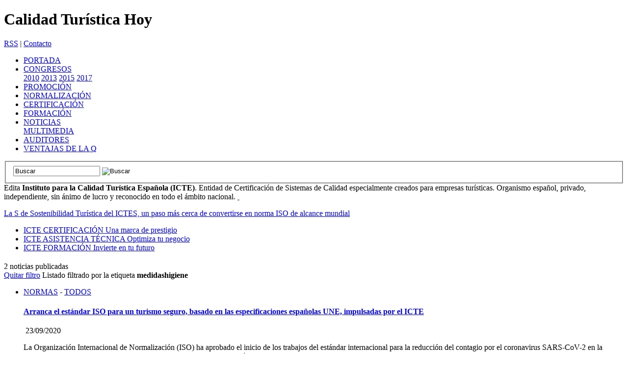

--- FILE ---
content_type: text/html; charset=UTF-8
request_url: https://calidadturisticahoy.es/ESP/m/14/Actualidad/Listados/etiqueta-medidashigiene
body_size: 23250
content:

<!DOCTYPE html PUBLIC "-//W3C//DTD XHTML 1.0 Strict//EN" "http://www.w3.org/TR/xhtml1/DTD/xhtml1-strict.dtd">

<html xmlns="http://www.w3.org/1999/xhtml" xml:lang="es" lang="es">

<head>
	<!-- Google tag (gtag.js) -->
	<script async src="https://www.googletagmanager.com/gtag/js?id=G-RHP887M9QB"></script>
	<script>
		window.dataLayer = window.dataLayer || [];
		function gtag(){dataLayer.push(arguments);}
		gtag('js', new Date());

		gtag('config', 'G-RHP887M9QB');
	</script>


    <meta http-equiv="Content-Type" content="text/html; charset=utf-8" />

    <title>Calidad Turística Hoy - Listados</title>
<meta name="title" content="Calidad Turística Hoy etiqueta medidashigiene Listados Actualidad ESP" />
<meta name="author" content="Eurocastalia" />
<meta name="generator" content="Eurocastalia" />
<meta name="keywords" content="Calidad turística, norma, normas, certificacion, certificación, Plan Integral de Calidad del Turismo Español, PICTE, ISO9000 etiqueta, medidashigiene, Listados, Actualidad, ESP" />
<meta name="subject" content="" />
<meta name="description" content="Instituto para la Calidad Turística Española (ICTE). Entidad de Certificación de Sistemas de Calidad especialmente creados para empresas turísticas - " />
<meta name="language" content="Español" />
<meta name="distribution" content="Global" />
<meta name="robots" content="All" />
<meta name="robots" content="index,follow,all" />
<meta name="googlebot" content="index,follow,all" />
<meta name="revisit" content="1 day" />
<meta name="now" content="2005/10/03 16:48:18" />
<meta http-equiv="pragma" content="no-cache" />
<meta http-equiv="expires" content="01-Mar-94 00:00:01 GTM" />
<meta http-equiv="cache-control" content="no-cache,no-store,must-revalidate" />
<meta http-equiv="imagetoolbar" content="no" />
   	<link rel="alternate" type="application/rss+xml" title="General" href="http://calidadturisticahoy.es/ESP/feeds/rss20/General/" />

	<link rel="shortcut icon" href="/favicon.ico" />

	

    <script type="text/javascript" src="/js/jquery/jquery.js"></script>

    <script type="text/javascript" src="/js/jquery/thickbox.js"></script>

    

    <!-- COLORBOX -->

    <script type="text/javascript" src="/js/colorbox/jquery.colorbox-min.js"></script>

    <link type="text/css" rel="stylesheet" href="/js/colorbox/colorbox.css" />



    <link type="text/css" rel="stylesheet" href="/js/jquery/thickbox.css" />

    <link type="text/css" rel="stylesheet" href="/css/style.css" media="screen,projection" />

	<link type="text/css" rel="stylesheet" href="/css/print.css" media="print" />



	


	<script type="text/javascript" src="/js/swfobject.js"></script>

	<script type="text/javascript" src="/js/funciones.js"></script>



	<script type="text/javascript">

	<!--

	$(document).ready(function() {

		

		/* Galería destacados portada */

		/* funcion */

		function mostrarDestacados(num){

			$('.destacadosPortada .paginadoLinks').show();

			$('.destacadosPortada .paginado-'+num).hide();

			$('.destacadosPortada dl').hide();

			$('.destacadosPortada dl.destacado-'+num+' .paginadoDestacados li a').removeClass('actual');

			$('.destacadosPortada dl.destacado-'+num).css('display','block');

			$('.destacadosPortada dl.destacado-'+num+' .paginadoDestacados li a.pag-'+num).addClass('actual');

		};

		/* llamada evento click */

		$('.destacadosPortada .paginadoDestacados a').click(

			function() {

				mostrarDestacados($(this).attr("rel"));

				return false;

			}

		);

		/* llamada al cargar la pagina */

		mostrarDestacados(1);

		

		/* pestañas tops columna derecha */

		$('#tops p.cabecera a').click(

			function() {

				$('#tops p.cabecera a').removeClass('activa');

				$('#tops div').removeClass('activo');

				$('#tops div').hide();

				$('#tops div.'+$(this).attr("class")).show();

				$(this).addClass('activa');

				$('#tops div.'+$(this)).addClass('activo');

				return false;

			}

		);

		

		/* Galería detalle noticia */

		/* funcion */

		function mostrarGaleria(num){

			$('.galeriaImagenes li').hide();

			$('.galeriaImagenes li.fotoGaleria-'+num).css('display','block');

		};

		/* llamada evento click siguiente */

		$('.galeriaImagenes .paginadorGaleria a.siguiente').click(

			function() {

				var contador = parseInt($(this).attr("rel"));

				contador = contador + 1;

				mostrarGaleria(contador);

				return false;

			}

		);

		/* llamada evento click anterior */

		$('.galeriaImagenes .paginadorGaleria a.anterior').click(

			function() {

				var contador = parseInt($(this).attr("rel"));

				contador = contador - 1;

				mostrarGaleria(contador);

				return false;

			}

		);

		/* llamada al cargar la pagina */

		mostrarGaleria(1);



		/* Galería portada */

		/* funcion */

		function mostrarGaleriaPortada(num){

			$('.galeriaPortada li').hide();

			$('.galeriaPortada li.fotoGaleria-'+num).css('display','block');

		};

		/* llamada evento click siguiente */

		$('.galeriaPortada .paginadorGaleria a.siguiente').click(

			function() {

				var contador = parseInt($(this).attr("rel"));

				contador = contador + 1;

				mostrarGaleriaPortada(contador);

				return false;

			}

		);

		/* llamada evento click anterior */

		$('.galeriaPortada .paginadorGaleria a.anterior').click(

			function() {

				var contador = parseInt($(this).attr("rel"));

				contador = contador - 1;

				mostrarGaleriaPortada(contador);

				return false;

			}

		);

		/* llamada al cargar la pagina */

		mostrarGaleriaPortada(1);

		

		

	});

	-->

	</script>



	
        <link type="text/css" rel="stylesheet" href="/css/listados.css" media="screen,projection" />

        
</head>



<body class="seccion-14">

<div id="cabecera">

	<h1 onclick="window.open('/ESP','_self');return false;">Calidad Turística Hoy</h1>
	<div id="menuNav">
        <a href="http://calidadturisticahoy.es/ESP/feeds/rss20/noticias/">RSS</a> |
        <a href="/ESP/m/6/Contacto/Sugerencias">Contacto</a>
	</div>
	<div id="menuPrincipal">
		<ul>
			<li ><a href="/ESP/m/1/Inicio/Inicio">PORTADA</a></li>
            <li >
            	<a href="/ESP/m/54/Inicio/IV-Congreso-Internacional-de-Calidad-Turistica-2017">CONGRESOS</a>
                <div class="subMenu">
                	<a  href="/ESP/m/39/Actualidad/I-Congreso-Internacional-de-Calidad-Turistica">2010</a>
                    <a  href="/ESP/m/45/Actualidad/II-Congreso-Internacional-de-Calidad-Turistica-2013">2013</a>
                    <a  href="/ESP/m/46/Actualidad/III-Congreso-Internacional-de-Calidad-Turistica-2015">2015</a>
                    <a  href="/ESP/m/54/Inicio/IV-Congreso-Internacional-de-Calidad-Turistica-2017">2017</a>
                </div>
            </li>
			<li ><a href="/ESP/m/12/Actualidad/Promocion">PROMOCIÓN</a></li>
			<li ><a href="/ESP/m/11/Actualidad/Normalizacion">NORMALIZACIÓN</a></li>
			<li ><a href="/ESP/m/7/Actualidad/Certificacion">CERTIFICACIÓN</a></li>
            			<li ><a href="/ESP/m/35/Actualidad/Formacion-Turismo">FORMACIÓN</a></li>
			<li >
				<a href="/ESP/m/36/Actualidad/Noticias">NOTICIAS</a>
				<div class="subMenu">
                	<a  href="/ESP/m/34/Actualidad/Multimedia">MULTIMEDIA</a>
                </div>
			</li>
			<li ><a href="/ESP/m/41/Actualidad/Auditores">AUDITORES</a></li>
			<li >
				<a href="/ESP/m/55/Actualidad/Ventajas-de-la-Q">VENTAJAS DE LA Q</a>
			</li>
					</ul>
		<form id="formBuscador" action="/ESP/m/10/Inicio/Buscador" method="post">
			<fieldset>
				<table summary="">
					<tr>
															<td><input type="text" class="buscadorMenu" value="Buscar" size="" id="etiqueta" name="etiqueta"></td>
						<td><input type="image" src="/img/interface/btn-buscador.png" name="buscar" value="Buscar" class="botonBuscar" alt="Buscar" /></td>
					</tr>
				</table>
			</fieldset>
		</form>
	</div>
    <span>
    	Edita <strong>Instituto para la Calidad Turística Española (ICTE)</strong>. Entidad de Certificación de Sistemas de Calidad especialmente creados para empresas turísticas. Organismo español, privado, independiente, sin ánimo de lucro y reconocido en todo el ámbito nacional.
	</span>
        <a class="enlaceCalidadTuristica" rel="external" href="http://www.calidadturistica.es/">&nbsp;</a>

</div>

<div id="pagina">

	<div id="contenedor">

			<div class="ultimaHora">
    	    				<p><a href="/ESP/m/7/1443/general/Listados/La-S-de-Sostenibilidad-Turistica-del-ICTES--un-paso-mas-cerca-de-convertirse-en-norma-ISO-de-alcance-mundial">La S de Sostenibilidad Turística del ICTES, un paso más cerca de convertirse en norma ISO de alcance mundial</a></p>
						</div>
        		
		<div id="contenedorInterior">
			<ul class="botonesTop">
				<li>
					<a href="http://www.calidadturistica.es/" target="_blank">
						<span class="txtGrande">ICTE CERTIFICACIÓN</span>
						<span class="txtBoton">Una marca de prestigio</span>
					</a>
				</li>
				<li>
					<a href="/ESP/m/51/Actualidad/Asistencia-Tecnica">
						<span class="txtGrande">ICTE ASISTENCIA TÉCNICA</span>
						<span class="txtBoton">Optimiza tu negocio</span>
					</a>
				</li>
				<li>
					<a href="/ESP/m/35/Actualidad/Formacion-Turismo">
						<span class="txtGrande">ICTE FORMACIÓN</span>
						<span class="txtBoton">Invierte en tu futuro</span>
					</a>
				</li>
			</ul>
			<div id="contenido">

<h2></h2>

<div class="paginacion">
	<div></div>
	<span>2 noticias publicadas</span>
	<div class='filtrado'>
		<span><a href='/ESP/m/14/Actualidad/Listados'>Quitar filtro</a></span>
		<span>Listado filtrado por la etiqueta <strong>medidashigiene</strong></span>
	</div>
</div>

<div class="listadoComun">
	<ul>
	
			<li>
			<p class="categorias">
				<a href="/ESP/m/14/Actualidad/Listados/categoria-8">NORMAS</a>
				<span>-</span>
				<a href="/ESP/m/14/Actualidad/Listados/sector-27">TODOS</a>
			</p>
			<span class="preTitular"></span>
			<h4><a class="titulo" href="/ESP/m/36/1397/Normas/Listados/Arranca-el-estandar-ISO-para-un-turismo-seguro--basado-en-las-especificaciones-espanolas-UNE--impulsadas-por-el-ICTE">Arranca el estándar ISO para un turismo seguro, basado en las especificaciones españolas UNE, impulsadas por el ICTE</a></h4>
			<div class="resumen texto-editor">
									<img class="imgAsociada" src="/imagenes/noticias/D032F1F9-40C6-B954-A523-1890D77795A2.jpg/resize_x/135/0/imagen" alt="" />
								<span class="fecha">23/09/2020</span>
				<p>La Organización Internacional de Normalización (ISO) ha aprobado el inicio de los trabajos del estándar internacional para la reducción del contagio por el coronavirus SARS-CoV-2 en la industria del turismo. Esta iniciativa ha sido liderada por España, a través del ICTE y UNE.</p>
<ul>
</ul>
<p>El objetivo es ofrecer servicios turísticos más seguros y generar confianza entre turistas, residentes y empleados. La publicación de la Especificación ISO está prevista para el primer semestre de 2021.</p>
<ul>
</ul>			</div>
			<ul class="relacionados">
										<li class="noticia"><a href="/ESP/m/7//general/Listados/"></a></li>	
							</ul>
		</li>
			
				<li>
			<p class="categorias">
				<a href="/ESP/m/14/Actualidad/Listados/categoria-10">TODAS</a>
				<span>-</span>
				<a href="/ESP/m/14/Actualidad/Listados/sector-27">TODOS</a>
			</p>
			<span class="preTitular"></span>
			<h4><a class="titulo" href="/ESP/m/36/1396/Todas/Listados/Nueve-espacios-turisticos-de-Cartagena-han-recibido-el-certificado-Safe-Tourism-Certified-otorgado-por-el-Instituto-para-la-Calidad-Turistica-Espanola-ICTE">Nueve espacios turísticos de Cartagena han recibido el certificado 'Safe Tourism Certified' otorgado por el Instituto para la Calidad Turística Española (ICTE</a></h4>
			<div class="resumen texto-editor">
									<img class="imgAsociada" src="/imagenes/noticias/8B24BFD3-6C4C-6F31-4A35-F7819183CE71.jpg/resize_x/135/0/imagen" alt="" />
								<span class="fecha">11/09/2020</span>
				<p>Los centros de Puerto de Culturas de la ciudad murciana de Cartagena han recibido el sello Safe Tourism Certified que otorga el ICTE y que garantiza el cumplimiento de los protocolos de seguridad para la prevención del contagio frente a la COVID-19 que coordinó el ICTE por mandato del Ministerio de Industria, Comercio y Turismo en colaboración con todo el sector y que posteriormente fueron aprobados por el Ministerio de Sanidad.&nbsp;</p>			</div>
			<ul class="relacionados">
										<li class="noticia"><a href="/ESP/m/7//general/Listados/"></a></li>	
							</ul>
		</li>
			
			
	</ul>
</div>

			</div>
			
			<div id="colDerecha">
				<ul class="botonesColumna">
	
	<li>
		<a href="/ESP/m/50/Inicio/Solicita-informacion-Turismo" class="txtBoton">Solicita información</a>
	</li>
	<li>
		<a href="/ESP/m/53/Inicio/Cursos-Turismo" class="txtBoton">Próximos cursos</a>
	</li>
	
	<li>
		<a href="/ESP/m/52/Inicio/Inscribete-Turismo" class="txtBoton">Inscríbete aquí</a>
	</li>
		
</ul><div class="bloque" id="logosColDer">
		<a class="imgMinisterio" href="http://www.minetad.gob.es/es-ES/Paginas/index.aspx" rel="external"></a>
		<a class="imgOMT" href="http://www.unwto.org/" rel="external"></a>
</div>
<div class="bloque" id="redeSocial">
	<h2>Síguenos...</h2>
	<ul class="bloque salto listadoElementos">
		<li class="elemento flotarIzq">
			<a 
				href="//www.facebook.com/QCalidadTuristica" 
				title="Facebook Calidad turística" 
				class="enlaceElemento"
                rel="external"
			>
				<img src="/img/interface/icono_FB.jpg" alt="Facebook" />
			</a>
		</li>
		<li class="elemento flotarIzq">
			<a 
				href="//twitter.com/QCalidad" 
				title="Twitter Calidad turística" 
				class="enlaceElemento"
                rel="external"
			>
				<img src="/img/interface/icono_TW.jpg" alt="Twitter" />
			</a>
		</li>
        <li class="elemento flotarIzq">
			<a 
				href="//www.linkedin.com/company/instituto-para-la-calidad-turstica-espaola-icte-" 
				title="Linkedin ICTE" 
				class="enlaceElemento"
                rel="external"
			>
				<img src="/img/interface/icono_IN.jpg" alt="Linkedin" />
			</a>
		</li>
		<li class="elemento flotarIzq">
			<a 
				href="//www.youtube.com/user/comunicacionicte" 
				title="Youtube Calidad turística" 
				class="enlaceElemento"
                rel="external"
			>
				<img src="/img/interface/icono_YT.jpg" alt="Youtube" />
			</a>
		</li>
		<li class="elemento flotarIzq">
			<a 
				href="https://www.instagram.com/calidadturistica/?hl=es" 
				title="Instagram Calidad turística" 
				class="enlaceElemento"
                rel="external"
			>
				<img src="/img/interface/icono_Instagram.png" alt="Instagram" />
			</a>
		</li>
		
		
			</ul>
</div>
<div id="colSuscribete">
	<h2>LAS NOTICIAS Y EVENTOS EN TU E-MAIL</h2>
    <p><a href="/ESP/m/9/Inicio/Newsletter">Suscríbete</a> y recibe nuestro boletín mensual con las noticias de calidad turística más destacadas.</p>
</div>		<iframe src="https://www.youtube.com/embed/mHeoz5obsC8?rel=0" allowfullscreen="" style="margin-top:10px;" height="169" frameborder="0" width="300"></iframe>
				<iframe src="https://www.youtube.com/embed/adXxvrpHeT4?rel=0" allowfullscreen="" style="margin-top:10px;" height="169" frameborder="0" width="300"></iframe>
		<div id="empesas">
	<a rel="external" href="http://www.calidadturistica.es/motor.php?id_pagina=menu/tipos_establecimiento"><img alt=" " src="/img/interface/ultimas-empresas.png" /></a>    
</div>	<div id="tops">
        <p class="cabecera">
            <a class="leidas activa" href="#">NOTICIAS MÁS LEÍDAS</a>
        </p>
        
        <div class="leidas activo">
            <ol>
                                <li><a href="/ESP/m/36/1447/general/Listados/La-Red-Publica-de-Albergues-del-Camino-de-Santiago--el-Ayuntamiento-de-Marbella-y-Garaje-Beat-Club-de-Murcia--Premios-Q-2026-del-ICTES">La Red Pública de Albergues del Camino de Santiago, el Ayuntamiento de Marbella y Garaje Beat Club de Murcia, Premios Q 2026 del ICTES</a></li>
                                </ol>
           
        </div>
        
    </div>

<div class="botonEstudios">
	<a class="noticia" href="http://estadisticas.tourspain.es/es-es/Paginas/default.aspx" target="_blank">Instituto de Estudios Turísticos</a>
</div>
        
	<div id="destacados-graficos">
		<ul>
							<li><a href="https://www.ifema.es/fitur">
					<img src="/imagenes/destacados_portada/6A14C9E3-C366-68E3-252A-360766F6ED4C.png/resizeX/300/0/FITUR-2026" alt="FITUR 2026" />
				</a></li>
							<li><a href="https://marcas-icte.es/?utm_source=google&utm_medium=banner&utm_campaign=marcas-icte_calidad_turistica_hoy">
					<img src="/imagenes/destacados_portada/BC73CA19-C5CE-02B1-A8DA-6422C55319BE.gif/resizeX/300/0/ICTE-S-y-Q" alt="ICTE S y Q" />
				</a></li>
							<li><a href="https://tienda.aenor.com/normas/buscador-de-normas?c=V19JQ1RF,MjAyMzAzMDgxMjE3NTU=,MzAxZjVkNzU0NmE1ODIzYWY0NWM5NDc2MDExMzFiMjU1ZWY1Mjg3YTA0ODk5ZDIxZmRjZDUzMDViODU4N2I1Yg">
					<img src="/imagenes/destacados_portada/A108D7F9-0E9D-D17F-F495-58D62A0CA7E2.jpg/resizeX/300/0/Descuento-AENOR-miembro-ICTE" alt="Descuento AENOR miembro ICTE" />
				</a></li>
							<li><a href="http://www.calidadturistica.es">
					<img src="/imagenes/destacados_portada/0E6DB323-14BA-2A30-66FD-2ADE09BE554E.png/resizeX/300/0/" alt="" />
				</a></li>
					</ul>
	</div>
	
			</div>
			
		</div>
        
        <div id="subPie2">
			
			<div id="enlacesInteres">
				<h3>Enlaces de interés</h3>
				                    <ul>
						                            <li><a href="http://www.ceav.info/">CEAV (Confederación Española de Agencias de Viajes)</a></li>
                                                    <li><a href="http://www.cehat.com">CEHAT (Confederación Española de Hoteles y Alojamientos Turísticos)</a></li>
                                                    <li><a href="http://www.fehr.es">FEHR (Federación Española de Hostelería)</a></li>
                                                    <li><a href="http://www.fedcamping.com/">FEEC (Federación Española de Empresarios de Camping y Parques de Vacaciones)</a></li>
                        								</ul>
								<ul>
                                                            <li><a href="http://www.redeuroparc.org/">EUROPARC ESPAÑA (Espacios Naturales Protegidos)</a></li>
                                                    <li><a href="http://www.asintra.org">ASINTRA (Federación Española Empresarial de Transportes de Viajeros)</a></li>
                                                    <li><a href="http://www.femp.es">FEMP (Federación Española de Municipios y Provincias)</a></li>
                        								</ul>
								<ul>
                                                            <li><a href="http://www.anbal.es/">ANBAL (Asociación Nacional de Balnearios)</a></li>
                                                    <li><a href="http://www.rfegolf.com">RFEG (Real Federación Española de Golf)</a></li>
                                                    <li><a href="http://www.minetad.gob.es/turismo/es-ES/SecretariaDeEstado/Paginas/SecretariaEstado.aspx">SET (Secretaría de Estado de Turismo)</a></li>
                                            </ul>
                    				
							</div>
			
		</div>
		
			<div id="subPie">
			
			<div id="especiales">
				<h3>Especiales</h3>
				<ul>
												<li><a href="http://www.agendagastronomica.com/archivo/recetasdetapas/">Agenda Gastronómica</a></li>
										</ul>
			</div>
			
			<div id="patrocinadores">
				<h3>Nos patrocinan...</h3>
				<div class="logoPatroc">
                                        <a class="imgEspanya" href="http://www.spain.info/" rel="external"></a>
					<a class="imgTurismo" href="http://www.tourspain.es/es-es/VDE/Documentos Vision Destino Espaa/Plan_Turismo_Espa%C3%B1ol_Horizonte_2020.pdf" rel="external"></a>
				</div>
			</div>
			
			<div id="canalesRSS">
				<h3>Suscríbete a nuestros canales</h3>
				<ul>
					<li><a href="http://calidadturisticahoy.es/ESP/feeds/rss20/noticias/">TODAS LAS NOTICIAS</a></li>
					<li><a href="http://calidadturisticahoy.es/ESP/feeds/rss20/ultimaHora/">ÚLTIMA HORA</a></li>
				</ul>
			</div>
			
		</div>
	
	</div>

</div><div id="pie">
	<div class="direccion">
		<img class="q" alt="" src="/img/interface/logo-pie.png"/>
        <p>
            Edita:<br />
            <strong>Instituto para la Calidad Turística Española</strong><br />
            C/ Raimundo Fernández Villaverde 57, 28003 Madrid<br />
            Teléfono: 91 533 10 00 <br />
            E-mail: <a href="mailto:info@icte.es">info@icte.es</a>
					</p>
        	</div>
	<div class="certificados">
		<p>
			            <a href="/ESP/m/6/Contacto/Sugerencias">Contacto</a> -
			<a href="/ESP/m/4/Inicio/Politica-de-privacidad" accesskey="p">Política de privacidad</a>
					</p>
		<p>
		<img src="/img/interface/ico-xhtml11.png" alt="W3C XHTML 1.1" />
		<img src="/img/interface/ico-css2.png" alt="W3C CSS 2" />
		<img src="/img/interface/ico-wai-aa.png" alt="W3C WAI - AA" />
		<img src="/img/interface/ico-rss.png" alt="RSS" />
		</p>
	</div>
</div>
<!-- analytics Calidad Turistica Hoy-->

<!-- analytics -->

<!-- analytics eXtended -->
<script type="text/javascript">
$(document).ready(function(){
// Cargamos el fichero JS
    var gaJsHost = (("https:" == document.location.protocol) ? "https://ssl." : "http://www.");
    $.getScript(gaJsHost + "google-analytics.com/ga.js", function(){
        try {
            // Nos identificamos con nuestro código.
            var pageTracker = _gat._getTracker("UA-27209965-1");
            pageTracker._trackPageview();
        } catch(err) {}

        // Definimos los tipos de ficheros que vamos a registrar.
        var filetypes = /\.(zip|exe|pdf|doc*|xls*|ppt*|mp3)$/i;

        // Recorremos todos los enlaces
        $('a').each(function(){
            // Capturamos el atributo href.
            var href = $(this).attr('href');

            // Si es un enlace saliente
            if ((href.match(/^https?\:/i)) && (!href.match(document.domain))){
                $(this).click(function() {
                    var extLink = href.replace(/^https?\:\/\//i, '');
                    pageTracker._trackEvent('External', 'Click', extLink);
                });
            }
            // Si es un email (mediante mailto)
            else if (href.match(/^mailto\:/i)){
                $(this).click(function() {
                    var mailLink = href.replace(/^mailto\:/i, '');
                    pageTracker._trackEvent('Email', 'Click', mailLink);
                });
            }
            // Si es una descarga.
            else if (href.match(filetypes)){
                $(this).click(function() {
                    var extension = (/[.]/.exec(href)) ? /[^.]+$/.exec(href) : undefined;
                    var filePath = href.replace(/^https?\:\/\/(www.)mydomain\.com\//i, '');
                    pageTracker._trackEvent('Download', 'Click - ' + extension, filePath);
                });
            }
        });
    });
});
</script>




</body>
</html>